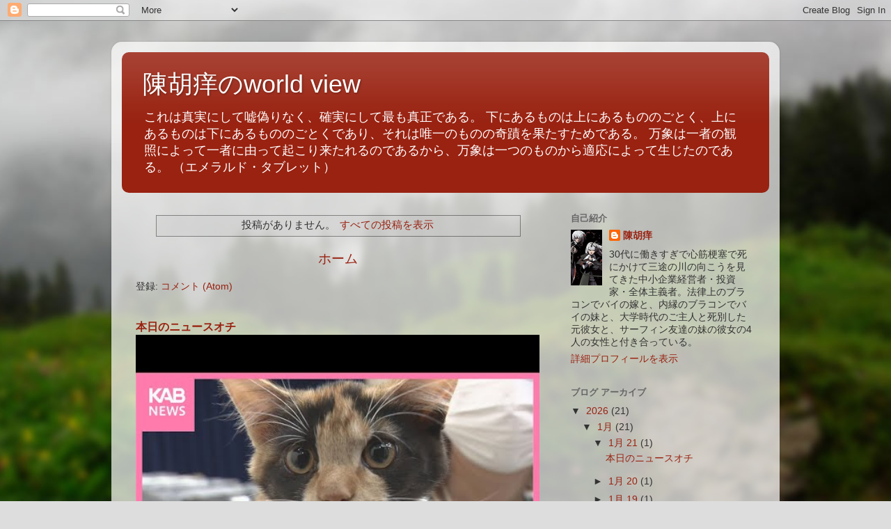

--- FILE ---
content_type: text/html; charset=UTF-8
request_url: https://chinkokayuirv.blogspot.com/b/stats?style=BLACK_TRANSPARENT&timeRange=ALL_TIME&token=APq4FmBJu_av1Ki7yGiOIDNHRMdNjcPNhCTUyFBGayk2nGPdsAEU55S6giMCq-kUjU87UNCeBF78vhWVtozoej2_wCEmqwzwKw
body_size: -10
content:
{"total":28010082,"sparklineOptions":{"backgroundColor":{"fillOpacity":0.1,"fill":"#000000"},"series":[{"areaOpacity":0.3,"color":"#202020"}]},"sparklineData":[[0,67],[1,67],[2,75],[3,76],[4,57],[5,69],[6,69],[7,70],[8,56],[9,71],[10,75],[11,61],[12,62],[13,71],[14,74],[15,86],[16,78],[17,78],[18,68],[19,63],[20,69],[21,71],[22,80],[23,74],[24,84],[25,70],[26,65],[27,87],[28,100],[29,25]],"nextTickMs":18652}